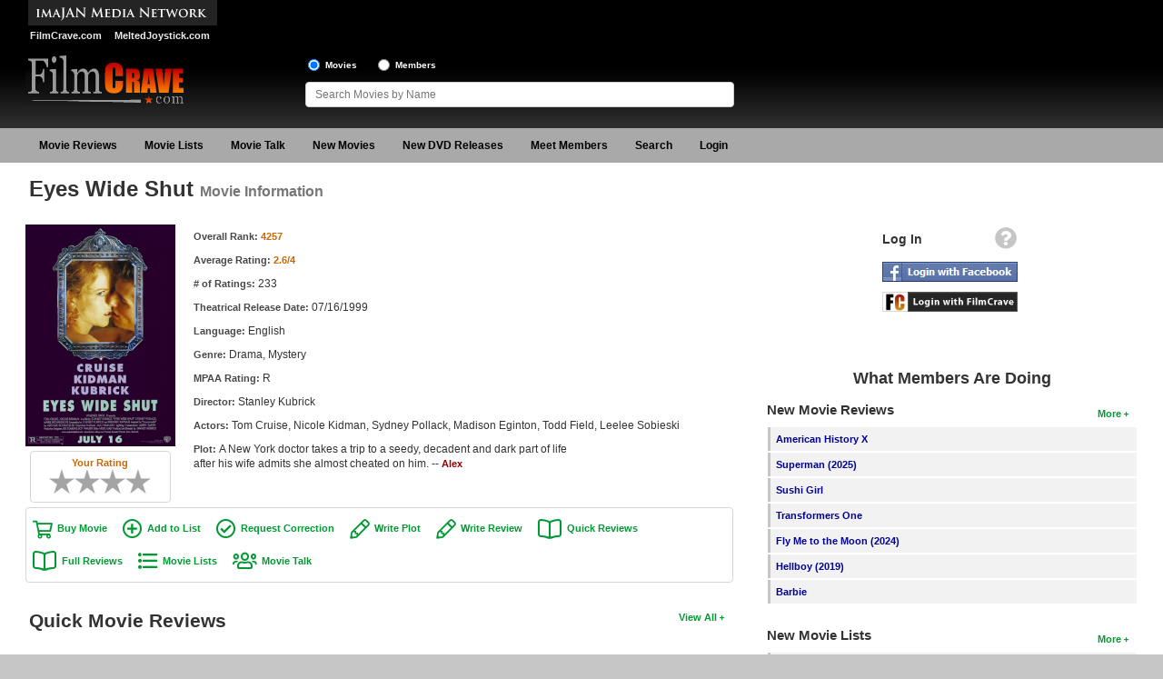

--- FILE ---
content_type: text/html; charset=UTF-8
request_url: https://www.filmcrave.com/movie_page_main.php?id=5144
body_size: 50810
content:
<!DOCTYPE html>
<html>
<head prefix="og: http://ogp.me/ns# fb: http://ogp.me/ns/fb# video: http://ogp.me/ns/video#">
<meta charset="ISO-8859-1">
<meta http-equiv="X-UA-Compatible" content="IE=edge">
<meta name="viewport" content="width=device-width, initial-scale=1" />
<link rel="icon" href="/images/favicon.ico" type="image/x-icon" />
<link rel="shortcut icon" href="/images/favicon.ico" type="image/x-icon" />
<link rel="stylesheet" href="https://cdnjs.cloudflare.com/ajax/libs/jqueryui/1.12.1/jquery-ui.min.css" integrity="sha512-aOG0c6nPNzGk+5zjwyJaoRUgCdOrfSDhmMID2u4+OIslr0GjpLKo7Xm0Ao3xmpM4T8AmIouRkqwj1nrdVsLKEQ==" crossorigin="anonymous" referrerpolicy="no-referrer" />
<link rel="stylesheet" href="/css/font-awesome/css/fontawesome-all.min.css" />
<link rel="stylesheet" href="/css/style.css" />
<script async src="https://www.googletagmanager.com/gtag/js?id=G-4KZ4X18P55"></script>
<script>
    window.dataLayer = window.dataLayer || [];
    function gtag(){dataLayer.push(arguments);}
    gtag('js', new Date());

    gtag('config', 'G-4KZ4X18P55');
</script>
<script src="https://cdnjs.cloudflare.com/ajax/libs/jquery/1.12.4/jquery.min.js" integrity="sha512-jGsMH83oKe9asCpkOVkBnUrDDTp8wl+adkB2D+//JtlxO4SrLoJdhbOysIFQJloQFD+C4Fl1rMsQZF76JjV0eQ==" crossorigin="anonymous" referrerpolicy="no-referrer"></script>
<script src="https://cdnjs.cloudflare.com/ajax/libs/jqueryui/1.12.1/jquery-ui.min.js" integrity="sha512-uto9mlQzrs59VwILcLiRYeLKPPbS/bT71da/OEBYEwcdNUk8jYIy+D176RYoop1Da+f9mvkYrmj5MCLZWEtQuA==" crossorigin="anonymous" referrerpolicy="no-referrer"></script>
<script src="/js/jquery.ui.touch-punch.min.js"></script>
<script src="/js/header.js"></script>
<title>Eyes Wide Shut Movie Information, Trailers, Reviews, Movie Lists by FilmCrave</title>
<meta name="description" content="Eyes Wide Shut movie information, reviews, trailers. A New York doctor takes a trip to a seedy, decadent and dark part of life 
after his wife admits &hellip;" />
<meta name="keywords" content="Eyes Wide Shut movie, Stanley Kubrick, Tom Cruise, Nicole Kidman, Sydney Pollack, Madison Eginton, Todd Field, Leelee Sobieski, Drama, Mystery" />
<meta property="fb:app_id" content="234503626601580" />
<meta property="og:site_name" content="FilmCrave" />
<meta property="og:type" content="video.movie" />
<meta property="og:url" content="https://www.filmcrave.com/movie_page_main.php?id=5144" />
<meta property="og:title" content="Eyes Wide Shut" />
<meta property="og:description" content="A New York doctor takes a trip to a seedy, decadent and dark part of life 
after his wife admits she almost cheated on him." />
<meta property="og:image" content="https://www.filmcrave.com/images/movie_posters/small/s5144.jpg" />
<script>
	var googletag = googletag || {};
	googletag.cmd = googletag.cmd || [];
	(function() {
		var gads = document.createElement('script');
		gads.async = true;
		gads.type = 'text/javascript';
		var useSSL = 'https:' == document.location.protocol;
		gads.src = (useSSL ? 'https:' : 'http:') +
			'//www.googletagservices.com/tag/js/gpt.js';
		var node = document.getElementsByTagName('script')[0];
		node.parentNode.insertBefore(gads, node);
	})();
</script>
<script>
	var gptAdSlots = [];
	googletag.cmd.push(function() {
		var mapping0 = googletag.sizeMapping().
		addSize([1245, 0], [970, 90]).
		addSize([728, 0], [728, 90]).
		addSize([468, 0], [468, 60]).
		addSize([320, 0], [320, 50]).
		addSize([300, 0], [300, 50]).
		addSize([0, 0], []).build();
		gptAdSlots[0] = googletag.defineSlot('/1060868/Responsive-Leaderboard-ATF', [[300, 50], [320, 50], [468, 60], [728, 90], [970, 90]], 'div-gpt-ad-1482110613538-0').defineSizeMapping(mapping0).addService(googletag.pubads()).setTargeting("placement","atf");

		var mapping1 = googletag.sizeMapping().
		addSize([728, 0], [[300, 250],[300, 100]]).
		addSize([0, 0], []).build();
		gptAdSlots[1] = googletag.defineSlot('/1060868/Responsive-Square-ATF', [[300, 100], [300, 250]], 'div-gpt-ad-1482110613538-1').defineSizeMapping(mapping1).addService(googletag.pubads()).setTargeting("placement","atf");

		var mapping2 = googletag.sizeMapping().
		addSize([728, 0], [[300, 250],[300, 100]]).
		addSize([0, 0], []).build();
		gptAdSlots[2] = googletag.defineSlot('/1060868/Responsive-Square-BTF', [[300, 100], [300, 250]], 'div-gpt-ad-1482110613538-2').defineSizeMapping(mapping2).addService(googletag.pubads()).setTargeting("placement","btf");

		var mapping3 = googletag.sizeMapping().
		addSize([728, 0], []).
		addSize([300, 0], [[300, 250],[300, 100]]).
		addSize([0, 0], []).build();
		gptAdSlots[3] = googletag.defineSlot('/1060868/Responsive-Square2-BTF', [[300, 100], [300, 250]], 'div-gpt-ad-1482110613538-3').defineSizeMapping(mapping3).addService(googletag.pubads()).setTargeting("placement","btf");

		var mapping4 = googletag.sizeMapping().
		addSize([990, 0], [970, 90]).
		addSize([728, 0], [728, 90]).
		addSize([468, 0], [468, 60]).
		addSize([320, 0], [320, 50]).
		addSize([300, 0], [300, 50]).
		addSize([0, 0], []).build();
		gptAdSlots[4] = googletag.defineSlot('/1060868/Responsive-Leaderboard-BTF', [[300, 50], [320, 50], [468, 60], [728, 90], [970, 90]], 'div-gpt-ad-1482110613538-4').defineSizeMapping(mapping4).addService(googletag.pubads()).setTargeting("placement","btf");

		googletag.pubads().enableSingleRequest();
		googletag.pubads().collapseEmptyDivs();
		googletag.enableServices();
	});
</script>
<script language="javascript" type="text/javascript">
	<!--
	var xmlHttp21;
	var xmlHttp25;

	// Textarea maxlength and counter function for capsule reviews
	function textCounter_capsule(field,cntfield,maxlimit) {
		if (field.value.length > maxlimit) {
			field.value = field.value.substring(0, maxlimit);
		}
		else {
			cntfield.value = maxlimit - field.value.length;
		}
	}

	// Textarea maxlength and counter function for full reviews
	function textCounter_full(field,cntfield) {
		if (field.value.length >= 750) {
			document.getElementById("frm_review_title").disabled=false;
			document.getElementById("frm_review_title").className="";
			if (field.value.length < 2500) {
				document.getElementById("review_type_label").innerHTML = '<a href="points.php" target="_blank" class="green-bold-plain">Full Review (+6 points)</a>';
			}
			else {
				document.getElementById("review_type_label").innerHTML = '<a href="points.php" target="_blank" class="green-bold-plain">Critical Review (+10 points)</a>';
			}
		}
		else {
			document.getElementById("frm_review_title").disabled=true;
			document.getElementById("frm_review_title").value="";
			document.getElementById("frm_review_title").className="grey";
			document.getElementById("review_type_label").innerHTML = '<a href="points.php" target="_blank" class="green-bold-plain">Quick Review (+3 points)</a>';
		}
		cntfield.value = field.value.length;
	}

	// Show hidden review form
	function showReviewForm() {
		document.getElementById("myreviewform").style.display = "block";
		document.getElementById("frm_review").focus();
	}

	// Hide hidden review form
	function hideReviewForm() {
		document.getElementById("myreviewform").style.display = "none";
	}

	// Validate review form
	function validator(frm_add_review)
	{
		if(frm_add_review.frm_review_title.value == "" && frm_add_review.frm_review.value.length >= 750)
		{
			alert("Please enter a review title.");
			frm_add_review.frm_review_title.focus();
			return false;
		}
		if(frm_add_review.frm_review.value == "")
		{
			alert("Please enter review text.");
			frm_add_review.frm_review.focus();
			return false;
		}
	}
	// -->
</script>
</head>
<body>
<div id="fb-root"></div>
<script type="text/javascript">
	window.fbAsyncInit = function() {
		FB.init({
			appId      : '234503626601580',
			status     : true,
			cookie     : true,
			oauth      : true,
			xfbml      : true,
			channelUrl : "https://www.filmcrave.com/channel.php"
		});

		FB.Event.subscribe('auth.logout', function(response) {
					});

		FB.Event.subscribe('auth.statusChange', function(response) {
			if (response.status == 'connected') {
								window.location = "login_facebook.php?code=" + response.authResponse.accessToken;
							}
		});
	};

	(function(d){
		var js, id = 'facebook-jssdk'; if (d.getElementById(id)) {return;}
		js = d.createElement('script'); js.id = id; js.async = true;
		js.src = "//connect.facebook.net/en_US/all.js";
		d.getElementsByTagName('head')[0].appendChild(js);
	}(document));

	function facebook_login() {
		FB.login(function(response) {
			if (response.authResponse) {
				/* document.getElementById("fb_loading").style.visibility = 'visible'; */

				if (response.status == 'connected') {
										window.location = "login_facebook.php?code=" + response.authResponse.accessToken;
									}
			}
		}, {scope: 'public_profile,email'});
	}
</script>
<div id="page">
	<div id="page-wrapper">
		<div id="header">
			<div id="header-wrapper">
				<div id="header-row1" class="grid">
					<div id="header-left1" class="col-header-left">
						<img src="/images/imajan-media-network-logo.gif" alt="Imajan Media Network" /><br>
						<a href="https://www.filmcrave.com" title="FilmCrave Movie Social Network" class="white-bold smaller" style="padding:0 6px 0 5px;">FilmCrave.com</a>
						<a href="https://www.meltedjoystick.com" title="MeltedJoystick Video Game Social Network" class="white-bold smaller" style="padding:0 0 0 5px" target="_blank">MeltedJoystick.com</a>
					</div>
					<div id="header-right1" class="col-header-right">
						<div id="div-gpt-ad-1482110613538-0">
							<script>
								googletag.cmd.push(function() { googletag.display('div-gpt-ad-1482110613538-0'); });
							</script>
						</div>
											</div>
				</div>
				<div id="header-row2" class="grid">
					<div id="logo">
						<a href="/" ><img src="/images/filmcrave-logo.png" alt="FilmCrave logo" /></a>
					</div>
					<div id="header-share">
                        											</div>
					<div id="header-search">
						<input name="frm_radio_search" id="frm_radio_search1" type="radio" value="m" onclick="change_search('m');" checked="checked" />
						<label class="label-header" for="frm_radio_search1">Movies</label>
						<input name="frm_radio_search" id="frm_radio_search2" type="radio" value="u" onclick="change_search('u');" />
						<label class="label-header" for="frm_radio_search2">Members</label><br />
						<input class="input-header" name="frm_searchbox" id="frm_searchbox" type="text" maxlength="255" placeholder="Search Movies by Name" value="" autocomplete="off" onkeyup="search_timeout(this);">
						<input type="hidden" id="list_tracker" value="1" />
					</div>
				</div>
			</div>
		</div>
		<div class="clear"></div>
		<div id="navigation">
			<div id="navigation-wrapper">
				<div id="menu-link">
					<div style="float:right;">
						<a href="/login_signup.php" aria-label="Login"><i id="login-link-icon" class="fa fa-user fa-2x" aria-hidden="true"></i></a>
					</div>
					<a href="#" aria-label="Main Menu"><i id="menu-link-icon" class="fa fa-bars fa-2x" aria-label="Main Menu"></i></a>
				</div>
				<div id="menu-toggle" class="menu-inactive">
					<ul id="main-menu" role="menu">
						<li class="menu"><a href="/reviews.php">Movie Reviews</a></li>
						<li class="menu"><a href="/list_top_movie.php">Movie Lists</a>
							<ul class="sub-menu">
								<li><a href="/list_top_movie.php">Top Movie List</a></li>
								<li><a href="/list_genre_movie.php?genre=Action">Top Movies by Genre</a></li>
								<li><a href="/list_top_movie.php?yr=2025">Top Movies by Year</a></li>
								<li><a href="/list_language_movie.php?language=English">Top Movies by Language</a></li>
								<li><a href="/list_member_movie.php">Member Movie Lists</a></li>
							</ul>
						</li>
						<li class="menu"><a href="/movie_talk_recent.php">Movie Talk</a></li>
						<li class="menu"><a href="/coming_soon.php">New Movies</a>
							<ul class="sub-menu">
								<li><a href="/coming_soon.php">Movies Coming Soon</a></li>
								<li><a href="/box_office.php">In Theater</a></li>
                                							</ul>
						</li>
						<li class="menu"><a href="/dvd_new.php">New DVD Releases</a>
							<ul class="sub-menu">
								<li><a href="/dvd_new.php">New DVD Releases</a></li>
								<li><a href="/dvd_coming_soon.php">Coming to DVD</a></li>
								<li><a href="/bluray_new.php">New Blu-ray Releases</a></li>
								<li><a href="/bluray_coming_soon.php">Coming to Blu-ray</a></li>
							</ul>
						</li>
						<li class="menu"><a href="/members_new.php">Meet Members</a>
							<ul class="sub-menu">
								<li><a href="/members_active.php">Active Members</a></li>
								<li><a href="/members_new.php">New Members</a></li>
								<li><a href="/member_stats.php">Member Statistics</a></li>
								<li><a href="/search_members.php">Find Members</a></li>
							</ul>
						</li>
						<li class="menu"><a href="/search_films.php">Search</a>
							<ul class="sub-menu">
								<li><a href="/search_films.php">Find Movies</a></li>
								<li><a href="/search_lists.php">Find Lists</a></li>
								<li><a href="/search_members.php">Find Members</a></li>
							</ul>
						</li>
						<li class="menu-profile"><a href="/login_signup.php">Login</a>
					</ul>
				</div>
				<script type="text/javascript">
					jQuery(function(){
						$('#main-menu li').hover(function(){
							if ($('#menu-link').css('display') == 'none') {
								$(this).children('ul.sub-menu').show();
							}
						}, function(){
							if ($('#menu-link').css('display') == 'none') {
								$(this).children('ul.sub-menu').hide();
							}
						});
					});
				</script>
			</div>
		</div>
		<div class="clear"></div>
		<div id="content-container">
			<div id="content-wrapper">
				<div id="content-row1">
					<h1>Eyes Wide Shut <small>Movie Information</small></h1>
				</div>
				<div id="content-row2" class="grid">
					<div id="content" class="col-content">
<div class="detail-box">
	<div class="movie-box-wide">
				<img class="movie-fixed-wide" src="/images/movie_posters/orig/f5144.jpg" alt="Eyes Wide Shut" />
				<div class="center">
			<div class="rating-box">
	<span class="orange-bold">Your Rating</span><br>
	<ul class="star-rating">
		<li id="avg5144" class="rating-avg0"><a></a></li>
		<li><a href="/login_signup.php" id="star055144" onmouseover="change_class(this, true)" onmouseout="change_class(this, false)" class="out05" title="This movie was an epic failure"><span>This movie was an epic failure</span></a></li>
		<li><a href="/login_signup.php" id="star105144" onmouseover="change_class(this, true)" onmouseout="change_class(this, false)" class="out10" title="This movie was horrible"><span>This movie was horrible</span></a></li>
		<li><a href="/login_signup.php" id="star155144" onmouseover="change_class(this, true)" onmouseout="change_class(this, false)" class="out15" title="This movie was not good"><span>This movie was not good</span></a></li>
		<li><a href="/login_signup.php" id="star205144" onmouseover="change_class(this, true)" onmouseout="change_class(this, false)" class="out20" title="This movie was average"><span>This movie was average</span></a></li>
		<li><a href="/login_signup.php" id="star255144" onmouseover="change_class(this, true)" onmouseout="change_class(this, false)" class="out25" title="This movie was okay"><span>This movie was okay</span></a></li>
		<li><a href="/login_signup.php" id="star305144" onmouseover="change_class(this, true)" onmouseout="change_class(this, false)" class="out30" title="This movie was good"><span>This movie was good</span></a></li>
		<li><a href="/login_signup.php" id="star355144" onmouseover="change_class(this, true)" onmouseout="change_class(this, false)" class="out35" title="This movie was great"><span>This movie was great</span></a></li>
		<li><a href="/login_signup.php" id="star405144" onmouseover="change_class(this, true)" onmouseout="change_class(this, false)" class="out40" title="This movie was incredible"><span>This movie was incredible</span></a></li>
	</ul>
</div>
		</div>
	</div>
	<h2 class="sr-only">Movie Information</h2>
	<p><span class="grey-bold">Overall Rank: </span><span class="orange-bold">4257</span></p>	<p><span class="grey-bold">Average Rating: </span><span class="orange-bold" title="2.6 out of 4 stars">2.6/4</span></p>	<p><span class="grey-bold"># of Ratings: </span>233</p>	<p><span class="grey-bold">Theatrical Release Date: </span>07/16/1999</p>		<p><span class="grey-bold">Language: </span>English</p>	<p><span class="grey-bold">Genre: </span>Drama, Mystery</p>	<p><span class="grey-bold">MPAA Rating: </span>R</p>	<p><span class="grey-bold">Director: </span>Stanley Kubrick</p>	<p><span class="grey-bold">Actors: </span>Tom Cruise, Nicole Kidman, Sydney Pollack, Madison Eginton, Todd Field, Leelee Sobieski</p>	<p><span class="grey-bold">Plot: </span>A New York doctor takes a trip to a seedy, decadent and dark part of life <br>
after his wife admits she almost cheated on him. -- <a href="profile_home.php?id=1" class="red-bold" title="Plot written by Alex">Alex</a>	</p>	</div>
<div class="clear"></div>
<div class="link-box">
		<a href="https://www.amazon.com/gp/product/B0FN4RVN71?ie=UTF8&amp;tag=imajanmedia-20&amp;linkCode=as2&amp;camp=1789&amp;creative=9325&amp;creativeASIN=B0FN4RVN71" target="_blank" title="Buy Eyes Wide Shut on Blu-ray" class="green-bold-shop">Buy Movie</a>
			<a href="#" class="green-bold-list" onclick="add_to_list('5144');return false;">Add to List</a>
	<a href="/plot_correction.php?id=5144" class="green-bold-correct">Request Correction</a>
	<a href="/plot_submit.php?id=5144" class="green-bold-write">Write Plot</a>
	<a href="/login_signup.php" class="green-bold-write">Write Review</a>				<a href="/movie_all_reviews.php?id=5144&amp;view=c" class="green-bold-book">Quick Reviews</a>
				<a href="/movie_all_reviews.php?id=5144&amp;view=f" class="green-bold-book">Full Reviews</a>
				<a href="/movie_all_lists.php?id=5144" class="green-bold-movielist">Movie Lists</a>
		<a href="/movie_page_talk.php?id=5144&amp;sort=d&amp;page=1" class="green-bold-users">Movie Talk</a>
</div>
<div class="clear pad-bottom"></div>
<div id="myreviewform" style="display:none;">
	<form id="frmAddReview" name="frmAddReview" method="post" action="/movie_page_main_post.php?id=5144" onsubmit="return validator(this)">
		<label for="frm_review_title" class="black-bold">Full Review Title</label>
		<input name="frm_review_title" id="frm_review_title" type="text" maxlength="50" value="" disabled="disabled" />
		<label for="frm_review" class="black-bold label-form">Review</label>
		<textarea name="frm_review" rows="12" id="frm_review"
			onkeydown="textCounter_full(document.frmAddReview.frm_review,document.frmAddReview.reviewlength)"
			onkeyup="textCounter_full(document.frmAddReview.frm_review,document.frmAddReview.reviewlength)"></textarea>
		<div>
			<p>
				<input readonly="readonly" type="text" name="reviewlength" id="reviewlength" style="width:60px;" value="0" /> <label for="reviewlength" class="black-bold"># Characters</label> (review title will be enabled at 750 characters)
				<span id="review_type_label" style="white-space:nowrap;padding-left:20px;"><a href="points.php" target="_blank" class="green-bold-plain">Quick Review (+3 points)</a></span>
			</p>
		</div>
		<div class="right">
			<input type="button" name="frm_cancel" id="frm_cancel" class="btn btn-default" value="Cancel" onclick="hideReviewForm();return false;" />
			<input type="submit" name="frm_save_review" id="frm_save_review" class="btn btn-success" value="Add Review" />
		</div>
	</form>
	<div class="clear pad-bottom-large"></div>
</div>

	<div class="right"><p><a href="/movie_all_reviews.php?id=5144&amp;view=c" class="green-bold" title="View all quick reviews for Eyes Wide Shut">View All</a></p></div>
	<h2 class="xlarge">Quick Movie Reviews</h2>
			<div class="detail-box">
			<div class="right" style="text-align:center;"><p><span class="grey-bold">Rating of</span><br><span class="orange-bold-2xlarge" title="3.5 out of 4 stars">3.5/4</span></p></div>			<p><a href="/profile_home.php?id=24532" title="Movie review by Logan D. McCoy" class="red-bold">Logan D. McCoy</a><span class="grey-bold"> - wrote on 06/25/2019</span></p>
			<p>Stanley Kubrick&#039;s final film gives just about everything you could want from it: intensity, suspense, drama; all providing the cinema great to go out on a high note.
</p>
			<div class="right">
				<a href="/profile_view_reviews.php?id=24532&amp;review=53673" class="green-bold" title="Read more reviews from Logan D. McCoy">More Reviews</a>
			</div>
		</div>
		<div class="clear pad-bottom-large"></div>
			<div class="detail-box">
			<div class="right" style="text-align:center;"><p><span class="grey-bold">Rating of</span><br><span class="orange-bold-2xlarge" title="3 out of 4 stars">3/4</span></p></div>			<p><a href="/profile_home.php?id=13201" title="Movie review by Moviehead" class="red-bold">Moviehead</a><span class="grey-bold"> - wrote on 04/01/2012</span></p>
			<p>Story is interesting. Mystery is effective with some great scenes. Intense. With great music. And of course great directing. Even with all this, this movie is just good to me, not nearly as good as 2001, The Shining that also included mystery and were much better.  </p>
			<div class="right">
				<a href="/profile_view_reviews.php?id=13201&amp;review=34600" class="green-bold" title="Read more reviews from Moviehead">More Reviews</a>
			</div>
		</div>
		<div class="clear pad-bottom-large"></div>
			<div class="detail-box">
			<div class="right" style="text-align:center;"><p><span class="grey-bold">Rating of</span><br><span class="orange-bold-2xlarge" title="2.5 out of 4 stars">2.5/4</span></p></div>			<p><a href="/profile_home.php?id=9917" title="Movie review by Daniel Corleone" class="red-bold">Daniel Corleone</a><span class="grey-bold"> - wrote on 02/10/2012</span></p>
			<p>Dr. Bill Harford (Tom Cruise) and his wife, Alice (Nicole Kidman), a couple from New York attend a Christmas party by a wealthy patient, Victor Ziegler (Sydney Pollack).  Things go weird after smoking marijuana.  A simple premise and yet the unorthodox and snail paced direction was utilized.  The settings and masks added to the already dull scenes.  Eyes Wide Shut is in this reviewer&#039;s opinion one of the director&#039;s weakest film.  </p>
			<div class="right">
				<a href="/profile_view_reviews.php?id=9917&amp;review=33392" class="green-bold" title="Read more reviews from Daniel Corleone">More Reviews</a>
			</div>
		</div>
		<div class="clear pad-bottom-large"></div>
	
	<div class="right"><p><a href="/movie_all_reviews.php?id=5144&amp;view=f" class="green-bold" title="View all full reviews for Eyes Wide Shut">View All</a></p></div>
	<h2 class="xlarge">Full Movie Reviews</h2>
			<div class="detail-box">
			<div class="profile-box-taller">
				<a href="profile_home.php?id=17548" title="View Matthew Brady's profile"><img src="/images/people/100000196775387_1754464635.jpg" alt="Matthew Brady" title="View Matthew Brady's profile" /></a><br>
				<a href="profile_home.php?id=17548" class="red-bold" title="View Matthew Brady's profile">Matthew Brady</a><br>
				<span class="red-bold">Movie God</span>
			</div>
			<div class="right" style="text-align:center;"><p><span class="grey-bold">Rating of</span><br><span class="orange-bold-2xlarge" title="3.5 out of 4 stars">3.5/4</span></p></div>			<h3 class="xlarge"><a href="/profile_view_reviews.php?id=17548&review=45526" class="red-bold">Do there love each other or do there not? </a></h3>
			<p><a href="/profile_home.php?id=17548" title="Movie review by Matthew Brady" class="red-bold">Matthew Brady</a><span class="grey-bold"> - wrote on 10/25/2014</span></p>
			<p>This was Stanley Kubrick last film and boy didn&#039;t he end with a bang. <br>
<br>
The story is about a New York doctor takes a trip to a seedy, decadent and dark part of life after his wife admits she almost cheated on him. <br>
<br>
When this movie first came out most of the viewing auditions thought to themselves &quot;What the hell was all that about?&quot;. Even I thought that at the first, until I sawed it again for the second time and got a lot out of it not like the first time viewing it. <br>
<br>
The cinematography in this movie was so haunting and so clean till the point where I couldn&#039;t get my eyes of the screen. The acting from Tome Cruise and Nicole Kidman wasn&#039;t just great but freaking fascistic. The writing in this film was some of the best writing I&#039;ve seen in years.The directing in this movie from &hellip;</p>
			<div class="right">
				<a href="/profile_view_reviews.php?id=17548&amp;review=45526" class="green-bold" title="Read Matthew Brady's full review of Eyes Wide Shut">Read More</a>
			</div>
		</div>
		<div class="clear pad-bottom-large"></div>
			<div class="detail-box">
			<div class="profile-box-taller">
				<a href="profile_home.php?id=17151" title="View memento_mori's profile"><img src="/images/people/17151_1402130928.jpg" alt="memento_mori" title="View memento_mori's profile" /></a><br>
				<a href="profile_home.php?id=17151" class="red-bold" title="View memento_mori's profile">memento_mori</a><br>
				<span class="red-bold">Producer</span>
			</div>
			<div class="right" style="text-align:center;"><p><span class="grey-bold">Rating of</span><br><span class="orange-bold-2xlarge" title="4 out of 4 stars">4/4</span></p></div>			<h3 class="xlarge"><a href="/profile_view_reviews.php?id=17151&review=42021" class="red-bold">Never open them.</a></h3>
			<p><a href="/profile_home.php?id=17151" title="Movie review by memento_mori" class="red-bold">memento_mori</a><span class="grey-bold"> - wrote on 09/10/2013</span></p>
			<p>I guess you could say that audiences have their eyes wide shut (*BADUM TSS*) to the brilliance of one of this director&#039;s best works.<br>
<br>
Stanley Kubrick was an odd man, everyone could testify to that. He made unorthodox directing decisions, created very polarizing atmospheres and amazed filmgoers and critics throughout the ages. But, when his last film to date was released after his death, the reaction was very two-sided.<br>
This film is regarded as one of those &#039;love it or hate it&#039; type of movies. There&#039;s no in-between, you understand it or you don&#039;t. Although not his best, I think it is one of Kubrick&#039;s best and indisputably his most overlooked work.<br>
<br>
Tom Cruise and Nicole Kidman (a married acting couple at the time) portray two very different characters bonded by the succession of love &hellip;</p>
			<div class="right">
				<a href="/profile_view_reviews.php?id=17151&amp;review=42021" class="green-bold" title="Read memento_mori's full review of Eyes Wide Shut">Read More</a>
			</div>
		</div>
		<div class="clear pad-bottom-large"></div>
			<div class="detail-box">
			<div class="profile-box-taller">
				<a href="profile_home.php?id=11885" title="View Yojimbo's profile"><img src="/images/people/11885_1325599221.jpg" alt="Yojimbo" title="View Yojimbo's profile" /></a><br>
				<a href="profile_home.php?id=11885" class="red-bold" title="View Yojimbo's profile">Yojimbo</a><br>
				<span class="red-bold">Movie God</span>
			</div>
			<div class="right" style="text-align:center;"><p><span class="grey-bold">Rating of</span><br><span class="orange-bold-2xlarge" title="2 out of 4 stars">2/4</span></p></div>			<h3 class="xlarge"><a href="/profile_view_reviews.php?id=11885&review=33387" class="red-bold">&quot;Eyes Wide Shut&quot; by Yojimbo</a></h3>
			<p><a href="/profile_home.php?id=11885" title="Movie review by Yojimbo" class="red-bold">Yojimbo</a><span class="grey-bold"> - wrote on 02/10/2012</span></p>
			<p>An upper middle class professional couple in New York argue leading to the husband seeking a night of revenge driven sexual encounters at the thought of his wife&#039;s sexual fantasies with another man. Stanley Kubrick&#039;s last film, Eyes Wide Shut is a film I desperately wanted to like but like the A.I. project, which I still refuse to believe he instigated in its present form, it seems bafflingly bland and pointless. For a start, did Kubrick sit through Far And Away and think to himself &quot;Eureka! That&#039;s the onscreen chemistry I was looking for!&quot;?! Aside from some mindly intriguing gender political mind games, all you have here is Cruise wandering around New York encountering one deeply unlikely situation after another culminating in a ridiculously affected pseudo orgy and a total non-mystery. &hellip;</p>
			<div class="right">
				<a href="/profile_view_reviews.php?id=11885&amp;review=33387" class="green-bold" title="Read Yojimbo's full review of Eyes Wide Shut">Read More</a>
			</div>
		</div>
		<div class="clear pad-bottom-large"></div>
	
	<div class="right"><p><a href="/movie_all_lists.php?id=5144" class="green-bold" title="View all movie lists containing Eyes Wide Shut">View All</a></p></div>
	<h2 class="xlarge">Related Movie Lists</h2>
	<div class="col-one-half">		<p>
			<a href="/profile_view_lists.php?id=140&amp;list=42495" class="blue-bold">Stanley Kubrick</a>
			<span class="grey-bold"> by </span>
			<a href="/profile_home.php?id=140" title="Movie list by Protozoid" class="red-bold">Protozoid</a>
		</p>
			<p>
			<a href="/profile_view_lists.php?id=8521&amp;list=32256" class="blue-bold">Top Movie List</a>
			<span class="grey-bold"> by </span>
			<a href="/profile_home.php?id=8521" title="Movie list by SIngli6" class="red-bold">SIngli6</a>
		</p>
			<p>
			<a href="/profile_view_lists.php?id=4&amp;list=52" class="blue-bold">Movies I Own</a>
			<span class="grey-bold"> by </span>
			<a href="/profile_home.php?id=4" title="Movie list by Chris Kavan" class="red-bold">Chris Kavan</a>
		</p>
			<p>
			<a href="/profile_view_lists.php?id=3457&amp;list=55735" class="blue-bold">movies of 1999</a>
			<span class="grey-bold"> by </span>
			<a href="/profile_home.php?id=3457" title="Movie list by skater4159" class="red-bold">skater4159</a>
		</p>
			<p>
			<a href="/profile_view_lists.php?id=676&amp;list=24568" class="blue-bold">1999 best movies</a>
			<span class="grey-bold"> by </span>
			<a href="/profile_home.php?id=676" title="Movie list by Rakkie" class="red-bold">Rakkie</a>
		</p>
	</div><div class="col-one-half">		<p>
			<a href="/profile_view_lists.php?id=676&amp;list=85653" class="blue-bold">90&#039;s Best Movies</a>
			<span class="grey-bold"> by </span>
			<a href="/profile_home.php?id=676" title="Movie list by Rakkie" class="red-bold">Rakkie</a>
		</p>
			<p>
			<a href="/profile_view_lists.php?id=140&amp;list=13598" class="blue-bold">Best of 1999</a>
			<span class="grey-bold"> by </span>
			<a href="/profile_home.php?id=140" title="Movie list by Protozoid" class="red-bold">Protozoid</a>
		</p>
			<p>
			<a href="/profile_view_lists.php?id=24532&amp;list=83790" class="blue-bold">Ranking Stanley Kubrick Movies</a>
			<span class="grey-bold"> by </span>
			<a href="/profile_home.php?id=24532" title="Movie list by Logan D. McCoy" class="red-bold">Logan D. McCoy</a>
		</p>
			<p>
			<a href="/profile_view_lists.php?id=25278&amp;list=85217" class="blue-bold">1999 faves</a>
			<span class="grey-bold"> by </span>
			<a href="/profile_home.php?id=25278" title="Movie list by Lonewolf" class="red-bold">Lonewolf</a>
		</p>
			<p>
			<a href="/profile_view_lists.php?id=24193&amp;list=82922" class="blue-bold">Best of 1990&#039;s</a>
			<span class="grey-bold"> by </span>
			<a href="/profile_home.php?id=24193" title="Movie list by Cinemaniac" class="red-bold">Cinemaniac</a>
		</p>
	</div>	<div class="clear pad-bottom-large"></div>

	<h2 class="xlarge">Recent Movie Talk Posts</h2>
	<p>No posts have been made on this movie yet. Be the first to start talking about Eyes Wide Shut!</p>
	<p><a href="/movie_page_talk.php?id=5144&amp;sort=d&amp;page=1" class="green-bold-write">Write Post</a></p>
					</div>
					<div id="side-bar-public" class="col-side-bar">
						<div id="login-box" style="text-align:center;">
							<table style="width:160px;margin:0 auto;">
								<tr><td>
									<div class="right" style="padding:0 6px 10px 0;"><a href="/login_signup.php" title="Help logging into FilmCrave"><i class="fa fa-question-circle fa-2x" style="color:#c6c6c6;" title="Information for members wanting to use login using Facebook or FilmCrave"></i></a></div>
									<div style="float:left;padding-top:5px;"><span class="black-bold-large">Log In</span></div>
								</td></tr>
								<tr><td><div style="margin-bottom:7px;"><img src="/images/fb_login_large.jpg" alt="Login with Facebook" style="cursor:pointer;" onclick="facebook_login();" /></div></td></tr>
								<tr><td><div style="margin-bottom:15px;"><a href="/login_signup.php"><img src="/images/fc_login_large.png" alt="Login with FilmCrave" /></a></div></td></tr>
							</table>
						</div>
						<p>
							<div id="div-gpt-ad-1482110613538-1">
								<script>
									googletag.cmd.push(function() { googletag.display('div-gpt-ad-1482110613538-1'); });
								</script>
							</div>
												</p>
						<h2 class="large" style="padding:25px 0 15px 0;">What Members Are Doing</h2>
						<div id="quick-wrapper" style="text-align:left;">
												<div class="right"><p><a href="/reviews.php" class="green-bold" title="More new movie reviews">More</a></p></div>
						<h3 class="large">New Movie Reviews</h3>
						<ul>
														<li>
								<div style="height:100%;background-color:#F2F2F2;">
									<div style="float:left;background-color:#c6c6c6;height:100%;width:3px;padding:6px 0 0 0;text-align:center;"></div>
									<div style="padding:6px 0 0 6px;text-align:left;overflow:hidden;text-overflow:ellipsis;"><a href="/movie_page_main.php?id=2786" class="blue-bold">American History X</a></div>
								</div>
							</li>
														<li>
								<div style="height:100%;background-color:#F2F2F2;">
									<div style="float:left;background-color:#c6c6c6;height:100%;width:3px;padding:6px 0 0 0;text-align:center;"></div>
									<div style="padding:6px 0 0 6px;text-align:left;overflow:hidden;text-overflow:ellipsis;"><a href="/movie_page_main.php?id=64025" class="blue-bold">Superman (2025)</a></div>
								</div>
							</li>
														<li>
								<div style="height:100%;background-color:#F2F2F2;">
									<div style="float:left;background-color:#c6c6c6;height:100%;width:3px;padding:6px 0 0 0;text-align:center;"></div>
									<div style="padding:6px 0 0 6px;text-align:left;overflow:hidden;text-overflow:ellipsis;"><a href="/movie_page_main.php?id=48457" class="blue-bold">Sushi Girl</a></div>
								</div>
							</li>
														<li>
								<div style="height:100%;background-color:#F2F2F2;">
									<div style="float:left;background-color:#c6c6c6;height:100%;width:3px;padding:6px 0 0 0;text-align:center;"></div>
									<div style="padding:6px 0 0 6px;text-align:left;overflow:hidden;text-overflow:ellipsis;"><a href="/movie_page_main.php?id=64026" class="blue-bold">Transformers One</a></div>
								</div>
							</li>
														<li>
								<div style="height:100%;background-color:#F2F2F2;">
									<div style="float:left;background-color:#c6c6c6;height:100%;width:3px;padding:6px 0 0 0;text-align:center;"></div>
									<div style="padding:6px 0 0 6px;text-align:left;overflow:hidden;text-overflow:ellipsis;"><a href="/movie_page_main.php?id=64647" class="blue-bold">Fly Me to the Moon (2024)</a></div>
								</div>
							</li>
														<li>
								<div style="height:100%;background-color:#F2F2F2;">
									<div style="float:left;background-color:#c6c6c6;height:100%;width:3px;padding:6px 0 0 0;text-align:center;"></div>
									<div style="padding:6px 0 0 6px;text-align:left;overflow:hidden;text-overflow:ellipsis;"><a href="/movie_page_main.php?id=59347" class="blue-bold">Hellboy (2019)</a></div>
								</div>
							</li>
														<li>
								<div style="height:100%;background-color:#F2F2F2;">
									<div style="float:left;background-color:#c6c6c6;height:100%;width:3px;padding:6px 0 0 0;text-align:center;"></div>
									<div style="padding:6px 0 0 6px;text-align:left;overflow:hidden;text-overflow:ellipsis;"><a href="/movie_page_main.php?id=57623" class="blue-bold">Barbie</a></div>
								</div>
							</li>
													</ul>
												<div class="right"><p><a href="/list_member_movie.php" class="green-bold" title="More new movie lists">More</a></p></div>
						<h3 class="large">New Movie Lists</h3>
						<ul>
															<li>
									<div style="height:100%;background-color:#F2F2F2;">
										<div style="float:left;background-color:#c6c6c6;height:100%;width:3px;padding:6px 0 0 0;text-align:center;"></div>
										<div style="padding:6px 0 0 6px;text-align:left;overflow:hidden;text-overflow:ellipsis;">
											<a href="/profile_view_lists.php?id=24532&list=84873" class="blue-bold">Ranking Sam Raimi Movies</a>
											by <a href="/profile_home.php?id=24532" class="red-bold" title="View Logan D. McCoy's profile">Logan D. McCoy</a>
										</div>
									</div>
								</li>
															<li>
									<div style="height:100%;background-color:#F2F2F2;">
										<div style="float:left;background-color:#c6c6c6;height:100%;width:3px;padding:6px 0 0 0;text-align:center;"></div>
										<div style="padding:6px 0 0 6px;text-align:left;overflow:hidden;text-overflow:ellipsis;">
											<a href="/profile_view_lists.php?id=3457&list=55742" class="blue-bold">movies of 2005</a>
											by <a href="/profile_home.php?id=3457" class="red-bold" title="View skater4159's profile">skater4159</a>
										</div>
									</div>
								</li>
															<li>
									<div style="height:100%;background-color:#F2F2F2;">
										<div style="float:left;background-color:#c6c6c6;height:100%;width:3px;padding:6px 0 0 0;text-align:center;"></div>
										<div style="padding:6px 0 0 6px;text-align:left;overflow:hidden;text-overflow:ellipsis;">
											<a href="/profile_view_lists.php?id=4&list=85468" class="blue-bold">2025 Rated &amp; Ranked</a>
											by <a href="/profile_home.php?id=4" class="red-bold" title="View Chris Kavan's profile">Chris Kavan</a>
										</div>
									</div>
								</li>
															<li>
									<div style="height:100%;background-color:#F2F2F2;">
										<div style="float:left;background-color:#c6c6c6;height:100%;width:3px;padding:6px 0 0 0;text-align:center;"></div>
										<div style="padding:6px 0 0 6px;text-align:left;overflow:hidden;text-overflow:ellipsis;">
											<a href="/profile_view_lists.php?id=20042&list=85421" class="blue-bold">Movies of 2025</a>
											by <a href="/profile_home.php?id=20042" class="red-bold" title="View Stoney McStonerson's profile">Stoney McStonerson</a>
										</div>
									</div>
								</li>
															<li>
									<div style="height:100%;background-color:#F2F2F2;">
										<div style="float:left;background-color:#c6c6c6;height:100%;width:3px;padding:6px 0 0 0;text-align:center;"></div>
										<div style="padding:6px 0 0 6px;text-align:left;overflow:hidden;text-overflow:ellipsis;">
											<a href="/profile_view_lists.php?id=11875&list=85453" class="blue-bold">2025: Best To Worst </a>
											by <a href="/profile_home.php?id=11875" class="red-bold" title="View Norrin's profile">Norrin</a>
										</div>
									</div>
								</li>
															<li>
									<div style="height:100%;background-color:#F2F2F2;">
										<div style="float:left;background-color:#c6c6c6;height:100%;width:3px;padding:6px 0 0 0;text-align:center;"></div>
										<div style="padding:6px 0 0 6px;text-align:left;overflow:hidden;text-overflow:ellipsis;">
											<a href="/profile_view_lists.php?id=12209&list=45095" class="blue-bold">Top Movie List</a>
											by <a href="/profile_home.php?id=12209" class="red-bold" title="View Ben's profile">Ben</a>
										</div>
									</div>
								</li>
															<li>
									<div style="height:100%;background-color:#F2F2F2;">
										<div style="float:left;background-color:#c6c6c6;height:100%;width:3px;padding:6px 0 0 0;text-align:center;"></div>
										<div style="padding:6px 0 0 6px;text-align:left;overflow:hidden;text-overflow:ellipsis;">
											<a href="/profile_view_lists.php?id=8088&list=30797" class="blue-bold">Top Movie List</a>
											by <a href="/profile_home.php?id=8088" class="red-bold" title="View Kyleface88's profile">Kyleface88</a>
										</div>
									</div>
								</li>
															<li>
									<div style="height:100%;background-color:#F2F2F2;">
										<div style="float:left;background-color:#c6c6c6;height:100%;width:3px;padding:6px 0 0 0;text-align:center;"></div>
										<div style="padding:6px 0 0 6px;text-align:left;overflow:hidden;text-overflow:ellipsis;">
											<a href="/profile_view_lists.php?id=13181&list=83969" class="blue-bold">Movies I&#039;ve Watched II</a>
											by <a href="/profile_home.php?id=13181" class="red-bold" title="View Dylan's profile">Dylan</a>
										</div>
									</div>
								</li>
													</ul>
												<div class="right"><p><a href="/movie_talk_recent.php" class="green-bold" title="More recent movie comments">More</a></p></div>
						<h3 class="large">Movie Talk</h3>
						<ul>
															<li>
									<div style="height:100%;background-color:#F2F2F2;">
										<div style="float:left;background-color:#c6c6c6;height:100%;width:3px;padding:6px 0 0 0;text-align:center;"></div>
										<div style="padding:6px 0 0 6px;text-align:left;overflow:hidden;text-overflow:ellipsis;"><a href="/movie_page_talk.php?id=56175&amp;sort=d&amp;page=1" class="blue-bold">Mike and Dave Need Wedding Dates</a></div>
									</div>
								</li>
															<li>
									<div style="height:100%;background-color:#F2F2F2;">
										<div style="float:left;background-color:#c6c6c6;height:100%;width:3px;padding:6px 0 0 0;text-align:center;"></div>
										<div style="padding:6px 0 0 6px;text-align:left;overflow:hidden;text-overflow:ellipsis;"><a href="/movie_page_talk.php?id=6976&amp;sort=d&amp;page=1" class="blue-bold">Just My Luck (2006)</a></div>
									</div>
								</li>
															<li>
									<div style="height:100%;background-color:#F2F2F2;">
										<div style="float:left;background-color:#c6c6c6;height:100%;width:3px;padding:6px 0 0 0;text-align:center;"></div>
										<div style="padding:6px 0 0 6px;text-align:left;overflow:hidden;text-overflow:ellipsis;"><a href="/movie_page_talk.php?id=65440&amp;sort=d&amp;page=1" class="blue-bold">Shelby Oaks</a></div>
									</div>
								</li>
															<li>
									<div style="height:100%;background-color:#F2F2F2;">
										<div style="float:left;background-color:#c6c6c6;height:100%;width:3px;padding:6px 0 0 0;text-align:center;"></div>
										<div style="padding:6px 0 0 6px;text-align:left;overflow:hidden;text-overflow:ellipsis;"><a href="/movie_page_talk.php?id=65743&amp;sort=d&amp;page=1" class="blue-bold">Flights of Reverie</a></div>
									</div>
								</li>
															<li>
									<div style="height:100%;background-color:#F2F2F2;">
										<div style="float:left;background-color:#c6c6c6;height:100%;width:3px;padding:6px 0 0 0;text-align:center;"></div>
										<div style="padding:6px 0 0 6px;text-align:left;overflow:hidden;text-overflow:ellipsis;"><a href="/movie_page_talk.php?id=64351&amp;sort=d&amp;page=1" class="blue-bold">Freud&amp;#039;s Last Session</a></div>
									</div>
								</li>
															<li>
									<div style="height:100%;background-color:#F2F2F2;">
										<div style="float:left;background-color:#c6c6c6;height:100%;width:3px;padding:6px 0 0 0;text-align:center;"></div>
										<div style="padding:6px 0 0 6px;text-align:left;overflow:hidden;text-overflow:ellipsis;"><a href="/movie_page_talk.php?id=65111&amp;sort=d&amp;page=1" class="blue-bold">A Working Man (2025)</a></div>
									</div>
								</li>
															<li>
									<div style="height:100%;background-color:#F2F2F2;">
										<div style="float:left;background-color:#c6c6c6;height:100%;width:3px;padding:6px 0 0 0;text-align:center;"></div>
										<div style="padding:6px 0 0 6px;text-align:left;overflow:hidden;text-overflow:ellipsis;"><a href="/movie_page_talk.php?id=65090&amp;sort=d&amp;page=1" class="blue-bold">In the Lost Lands</a></div>
									</div>
								</li>
															<li>
									<div style="height:100%;background-color:#F2F2F2;">
										<div style="float:left;background-color:#c6c6c6;height:100%;width:3px;padding:6px 0 0 0;text-align:center;"></div>
										<div style="padding:6px 0 0 6px;text-align:left;overflow:hidden;text-overflow:ellipsis;"><a href="/movie_page_talk.php?id=64515&amp;sort=d&amp;page=1" class="blue-bold">Red One</a></div>
									</div>
								</li>
													</ul>
						</div>
						<p>
							<div id="div-gpt-ad-1482110613538-2">
								<script>
									googletag.cmd.push(function() { googletag.display('div-gpt-ad-1482110613538-2'); });
								</script>
							</div>
												</p>
					</div>
				</div>
			</div>
		</div>
		<div class="clear"></div>
		<div id="footer">
			<div id="footer-wrapper">
				<div id="footer-row1" class="center">
					<p>
						<div id="div-gpt-ad-1482110613538-4">
							<script>
								googletag.cmd.push(function() { googletag.display('div-gpt-ad-1482110613538-4'); });
							</script>
						</div>
										</p>
				</div>
				<div id="footer-row2" class="grid">
					<div class="col-one-fourth">
						<p class="white-bold bg-grey">Contact FilmCrave</p>
						<p>
							<a href="/advertise.php" class="blue-bold">Advertise and Business</a><br>
							<a href="/api.php" class="blue-bold">Developer API</a><br>
							<a href="/contact.php" class="blue-bold">Contact Us</a><br>
							<a href="/jobs.php" class="blue-bold">Jobs</a><br>
							<a href="/about_us.php" class="blue-bold">About Us</a><br>
							<a href="/sitemap.php" class="blue-bold">Site Map</a><br>
						</p>
					</div>
					<div class="col-three-fourths">
						<p class="white-bold bg-grey">Public Relations</p>
						<p>
							<a href="/support_filmcrave.php" class="blue-bold">Support FilmCrave</a><br>
							<a href="/faq_help.php" class="blue-bold">FAQ and Help</a><br>
							<a href="/news.php" class="blue-bold">News and Press</a><br>
							<a href="/terms.php" class="blue-bold">Terms of Use</a><br>
							<a href="/privacy.php" class="blue-bold">Privacy</a><br>
						</p>
					</div>
				</div>
			</div>
		</div>
	</div>
</div>
<div id="dialog"></div>
<div id="searchdiv" class="searchpopup" style="z-index:100;">
	<div id="search-wrapper">
		<ul>
			<li>
				<div style="height:100%;background-color:#F2F2F2;">
					<div style="float:right;padding:4px 5px 0 5px;height:100%;background-color: #F2F2F2;">
						<a href="#" class="blue-bold" onClick="mypopup.hidePopup();return false;"><i class="fa fa-times-circle" style="cursor:pointer;" title="Close search box"></i></a>
					</div>
					<div style="padding:6px 0 0 6px;text-align:center;overflow:hidden;text-overflow:ellipsis;font-weight:bold;">Searching...</div>
				</div>
			</li>
		</ul>
	</div>
</div>
<div id="deletediv" class="deletepopup">
	<table width="152" border="0" cellpadding="5">
		<tr>
			<td width="152"><strong>Are you sure you want to delete this comment?</strong></td>
		</tr>
		<tr>
			<td>
				<input id="deleterecordbutton" style="cursor:pointer" type="button" value="Delete" onclick="delete_comment();" />
				&nbsp;&nbsp;
				<input style="cursor:pointer" type="button" value="Cancel" onclick="deletepopup.hidePopup();return false;" />
			</td>
		</tr>
	</table>
</div>
<div id="del_post_div" class="deletepopup">
	<table width="152" border="0" cellpadding="5">
		<tr>
			<td width="152"><strong>Are you sure you want to delete this post?</strong></td>
		</tr>
		<tr>
			<td>
				<form id="frm_del_post" name="frm_del_post" method="get" action="movie_talk_comments_delete.php">
					<input id="frm_del" name="frm_del" class="btn btn-danger" style="cursor:pointer" type="submit" value="Delete" />
					&nbsp;&nbsp;
					<input class="btn btn-default" style="cursor:pointer" type="button" value="Cancel" onclick="del_post_popup.hidePopup();return false;" />
					<input type="hidden" id="del_post" name="del_post" value="0" />
					<input type="hidden" id="ret_url" name="ret_url" value="/movie_page_main.php?id=5144" />
				</form>
			</td>
		</tr>
	</table>
</div>
<script type="text/javascript" src="//s7.addthis.com/js/300/addthis_widget.js#pubid=filmcrave"></script>
</body>
</html>

--- FILE ---
content_type: text/html; charset=utf-8
request_url: https://www.google.com/recaptcha/api2/aframe
body_size: 267
content:
<!DOCTYPE HTML><html><head><meta http-equiv="content-type" content="text/html; charset=UTF-8"></head><body><script nonce="logwqs3POGaY63YJdD2zdQ">/** Anti-fraud and anti-abuse applications only. See google.com/recaptcha */ try{var clients={'sodar':'https://pagead2.googlesyndication.com/pagead/sodar?'};window.addEventListener("message",function(a){try{if(a.source===window.parent){var b=JSON.parse(a.data);var c=clients[b['id']];if(c){var d=document.createElement('img');d.src=c+b['params']+'&rc='+(localStorage.getItem("rc::a")?sessionStorage.getItem("rc::b"):"");window.document.body.appendChild(d);sessionStorage.setItem("rc::e",parseInt(sessionStorage.getItem("rc::e")||0)+1);localStorage.setItem("rc::h",'1769552288032');}}}catch(b){}});window.parent.postMessage("_grecaptcha_ready", "*");}catch(b){}</script></body></html>